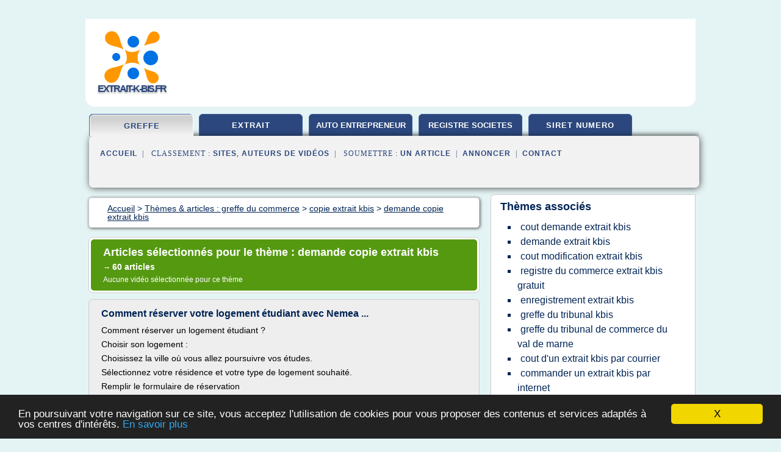

--- FILE ---
content_type: text/html; charset=UTF-8
request_url: https://www.extrait-k-bis.fr/ex1/c,k/bloglist/demande+copie+extrait+kbis,1
body_size: 35123
content:
<html><head><title>demande copie extrait kbis :
              Comment r&#xE9;server votre logement &#xE9;tudiant avec Nemea ...
                (article) 
              </title><meta http-equiv="content-type" content="text/html; charset=utf-8"/><meta name="description" content="Sites sur demande copie extrait kbis: ; "/><meta name="keywords" content="greffe du commerce, demande copie extrait kbis, vid&#xE9;os, article, videos, articles, video, vid&#xE9;o"/><meta content="General" name="rating"/><link href="/taggup/css/style,v2.css" rel="stylesheet" type="text/css"/><link href="/taggup/css/fluid_grid.css" rel="stylesheet" type="text/css"/><link href="/taggup/css/glow-tabs/tabs.css" rel="stylesheet" type="text/css"/><script type="text/javascript" src="/taggup//js/taggup.js"><!--NOT EMPTY--></script><script src="/taggup/domains/common/jquery/js/jquery-1.7.1.min.js"><!--NOT EMPTY--></script><script src="/taggup/domains/common/jquery/js/jquery-ui-1.8.17.custom.min.js"><!--NOT EMPTY--></script><link href="/taggup/domains/common/jquery/css/ui-lightness/jquery-ui-1.8.17.custom.css" media="all" type="text/css" rel="stylesheet"/><script type="text/javascript" src="/taggup/domains/common/windows_js_1.3/javascripts/prototype.js"><!--NOT EMPTY--></script><script type="text/javascript" src="/taggup/domains/common/windows_js_1.3/javascripts/window.js"><!--NOT EMPTY--></script><script type="text/javascript" src="/taggup/domains/common/windows_js_1.3/javascripts/effects.js"><!--NOT EMPTY--></script><script type="text/javascript" src="/taggup/domains/common/windows_js_1.3/javascripts/window_ext.js"><!--NOT EMPTY--></script><link href="/taggup/domains/common/windows_js_1.3/themes/default.css" rel="stylesheet" type="text/css"/><script type="text/javascript">var switchTo5x=true;</script>
<script type="text/javascript" src="https://w.sharethis.com/button/buttons.js"></script>
<script type="text/javascript" src="https://s.sharethis.com/loader.js"></script>

<script type="text/javascript">

   jQuery.noConflict();

   jQuery(document).ready(function(){
     jQuery("a.ext").click(function(){ 
        var url = this.href;

        jQuery.ajax({
        async: false,
        type: "GET",
        url: "/logger", 
        data: {
                sid: Math.random(), 
                clicked: url,
		source: window.location.href
        },
        contentType: "application/x-www-form-urlencoded; charset=UTF-8",
        cache: false
        });
        return true; 
    });
  });

  </script><meta name="viewport" content="width=device-width, initial-scale=1"/><script async="" src="https://pagead2.googlesyndication.com/pagead/js/adsbygoogle.js"><!--NOT EMPTY--></script><script>
	  (adsbygoogle = window.adsbygoogle || []).push({
	    google_ad_client: "ca-pub-0960210551554417",
	    enable_page_level_ads: true
	  });
	</script></head><body id="top"><script type="text/javascript">
  window.google_analytics_uacct = "UA-1031560-1"
</script>
<center><div id="fixed_header"><div id="fixed_header_logo"><a href="/"><img border="0" src="/logo.png"/></a></div><div id="fixed_header_menu" style="padding-right: 30px"><a onclick="Element.show('navigation_menu'); Element.hide('show_menu');Element.show('hide_menu');" id="show_menu" style="cursor: pointer">Menu</a><a onclick="Element.hide('navigation_menu'); Element.hide('hide_menu');Element.show('show_menu');" id="hide_menu" style="cursor: pointer">Fermer Menu</a></div></div><script type="text/javascript">
    Element.hide('hide_menu');
  </script><div id="fixed_header_mobile"><div id="fixed_header_mobile_logo"><a href="/"><img border="0" src="/logo.png"/></a></div><div id="fixed_header_mobile_menu" style="padding-right: 30px"><a onclick="Element.show('navigation_menu'); Element.hide('show_mobile_menu');Element.show('hide_mobile_menu');" id="show_mobile_menu" style="cursor: pointer">Menu</a><a onclick="Element.hide('navigation_menu'); Element.hide('hide_mobile_menu');Element.show('show_mobile_menu');" id="hide_mobile_menu" style="cursor: pointer">Fermer Menu</a></div></div><script type="text/javascript">
    Element.hide('hide_mobile_menu');
  </script><script type="text/javascript"><!--
     if(jQuery(window).outerWidth() > 768){
       jQuery("#fixed_header").hide();
     }

     jQuery(window).resize(function () {
        jQuery("#navigation_menu").hide();
        jQuery("#hide_mobile_menu").hide();
        jQuery("#show_mobile_menu").show();
        jQuery("#hide_menu").hide();
        jQuery("#show_menu").show();
        if (jQuery(this).scrollTop() > 80) {
           jQuery("#fixed_header").show();
        } else {
           jQuery("#fixed_header").hide();
        }
     });


     jQuery(window).scroll(function () { 
	jQuery("#navigation_menu").hide();
	jQuery("#hide_mobile_menu").hide();
	jQuery("#show_mobile_menu").show();
	jQuery("#hide_menu").hide();
	jQuery("#show_menu").show();

	if (jQuery(this).scrollTop() > 80) {
           jQuery("#fixed_header").show();
	} else {
	   jQuery("#fixed_header").hide();
	}
     });

      --></script><div id="container"><!--header-top--><div class="logo_container"><table cellspacing="0" cellpadding="10" border="0"><tr><td align="center">      <a href="/">
        <img border="0" src="/logo.png"/>
      </a>
      <div class="logo"><a>extrait-k-bis.fr</a></div>

</td><td><div class="header_banner_ad"><script async src="//pagead2.googlesyndication.com/pagead/js/adsbygoogle.js"></script>
<!-- responsive-text-display -->
<ins class="adsbygoogle"
     style="display:block"
     data-ad-client="ca-pub-0960210551554417"
     data-ad-slot="9996705600"
     data-ad-format="auto"
     data-full-width-responsive="true"></ins>
<script>
(adsbygoogle = window.adsbygoogle || []).push({});
</script>

</div></td></tr></table></div><div id="navigation_menu"><ul><li><a href="/index.html">Accueil</a></li><li><a href="/index.html" id="current" class="selected"> Greffe Du Commerce</a></li><li><a href="/ex1/2/extrait+du+kbis.html"> Extrait Du Kbis</a></li><li><a href="/ex1/3/kbis+auto+entrepreneur.html"> Kbis Auto Entrepreneur</a></li><li><a href="/ex1/4/registre+du+commerce+des+societes.html"> Registre Du Commerce Des Soci&#xE9;t&#xE9;s</a></li><li><a href="/ex1/5/siret+numero.html"> Siret Numero</a></li><li><a href="/ex1/top/blogs/0">Classement de Sites</a></li><li><a href="/ex1/top/producers/0">Classement Auteurs de Vid&#xE9;os</a></li><li><a rel="nofollow" href="/submit.php">
        Soumettre 
      un article</a></li><li><a rel="nofollow" href="/advertise.php">Annoncer</a></li><li><a rel="nofollow" href="/contact.php">Contact</a></li></ul></div><script type="text/javascript">
             Element.hide('navigation_menu');
           </script><div id="header"><ul id="navigation"><li id="current" class="selected"><a href="/index.html">greffe</a></li><li><a href="/ex1/2/extrait+du+kbis.html">extrait</a></li><li><a href="/ex1/3/kbis+auto+entrepreneur.html" style="letter-spacing: 0px;">auto entrepreneur</a></li><li><a href="/ex1/4/registre+du+commerce+des+societes.html" style="letter-spacing: 0px;">registre societes</a></li><li><a href="/ex1/5/siret+numero.html">siret numero</a></li><li class="shadow"/></ul><div id="subnavigation"><span>&#xA0;&#xA0;</span><a href="/index.html">Accueil</a><span>&#xA0;&#xA0;|&#xA0;&#xA0; 
        Classement :
      </span><a href="/ex1/top/blogs/0">Sites</a><span>, </span><a href="/ex1/top/producers/0">Auteurs de Vid&#xE9;os</a><span>&#xA0;&#xA0;|&#xA0;&#xA0; 
        Soumettre :
      </span><a rel="nofollow" href="/submit.php">un article</a><span>&#xA0;&#xA0;|&#xA0;&#xA0;</span><a rel="nofollow" href="/advertise.php">Annoncer</a><span>&#xA0;&#xA0;|&#xA0;&#xA0;</span><a rel="nofollow" href="/contact.php">Contact</a><div id="header_ad"><script type="text/javascript"><!--
        google_ad_client = "pub-0960210551554417";
        /* 728x15, created 3/31/11 */
        google_ad_slot = "0839699374";
        google_ad_width = 728;
        google_ad_height = 15;
        //-->
        </script>
        <script type="text/javascript"
        src="https://pagead2.googlesyndication.com/pagead/show_ads.js">
          <!--NOT EMPTY-->
        </script>
</div></div></div><div id="content"><div id="path"><ol vocab="http://schema.org/" typeof="BreadcrumbList" id="path_BreadcrumbList"><li property="itemListElement" typeof="ListItem"><a property="item" typeof="WebPage" href="/index.html"><span property="name">Accueil</span></a><meta property="position" content="1"/></li><li><span> &gt; </span></li><li property="itemListElement" typeof="ListItem"><a class="selected" property="item" typeof="WebPage" href="/index.html"><span property="name">Th&#xE8;mes &amp; articles :
                            greffe du commerce</span></a><meta property="position" content="2"/></li><li><span> &gt; </span></li><li property="itemListElement" typeof="ListItem"><a href="/ex1/c,k/bloglist/copie+extrait+kbis,0" typeof="WebPage" property="item"><span property="name">copie extrait kbis</span></a><meta property="position" content="3"/></li><li><span> &gt; </span></li><li property="itemListElement" typeof="ListItem"><a href="/ex1/c,k/bloglist/demande+copie+extrait+kbis,0" typeof="WebPage" property="item"><span property="name">demande copie extrait kbis</span></a><meta property="position" content="4"/></li></ol></div><div id="main_content"><div class="pagination"><div class="pagination_inner"><p class="hilite">
        Articles s&#xE9;lectionn&#xE9;s pour le th&#xE8;me : 
      demande copie extrait kbis</p><p> 
		      &#x2192; <span class="bold">60
        articles 
      </span></p><p>
        Aucune vid&#xE9;o s&#xE9;lectionn&#xE9;e pour ce th&#xE8;me
      </p></div></div><div id="itemList"><div class="evenItem"><h1>Comment r&#xE9;server votre logement &#xE9;tudiant avec Nemea ...</h1><p>Comment r&#xE9;server un logement &#xE9;tudiant ?</p><p>Choisir son logement :</p><p>Choisissez la ville o&#xF9; vous allez poursuivre vos &#xE9;tudes.</p><p>S&#xE9;lectionnez votre r&#xE9;sidence et votre type de logement souhait&#xE9;.</p><p>Remplir le formulaire de r&#xE9;servation</p><p>Saisissez tous les renseignements demand&#xE9;s concernant le(s) locataire(s) et le(s) garant(s).</p><p>Fournir les justificatifs n&#xE9;cessaires</p><p>Copie de la carte d'&#xE9;tudiant ou...<read_more/></p><p><a target="_blank" href="/ex1/blog/unclassified/0#http://www.nemea-residence-etudiante.com/comment-reserver.html" class="ext" rel="nofollow">
        Lire la suite
      <img class="icon" border="0" src="/taggup/domains/common/ext_arrow.png"/></a></p><p><br/><span class="property">
        Site :
      </span>http://www.nemea-residence-etudiante.com</p><p><span class="property">
        Th&#xE8;mes li&#xE9;s 
      : </span><a href="/ex1/c,k/bloglist/demande+d+extrait+kbis+par+courrier,0" style="font-size: &#10;      14px&#10;    ;">demande d'extrait kbis par courrier</a> /
         <a href="/ex1/c,k/bloglist/demande+copie+extrait+kbis,0" class="selected" style="font-size: &#10;      14px&#10;    ;">demande copie extrait kbis</a> /
         <a href="/ex1/c,k/bloglist/copie+extrait+kbis,0" style="font-size: &#10;      14px&#10;    ;">copie extrait kbis</a></p><div class="tag_ad">

<style type="text/css">
@media (min-width: 769px) {
div.tag_ad_1_desktop {  }
div.tag_ad_1_mobile { display: none }
}

@media (max-width: 768px) {
div.tag_ad_1_mobile {  }
div.tag_ad_1_desktop { display: none }
}

</style>

<div class="tag_ad_1_desktop">

<script type="text/javascript"><!--
        google_ad_client = "pub-0960210551554417";
        /* 468x15, created 3/31/11 */
        google_ad_slot = "8030561878";
        google_ad_width = 468;
        google_ad_height = 15;
        //-->
        </script>
        <script type="text/javascript"
        src="https://pagead2.googlesyndication.com/pagead/show_ads.js">
          <!--NOT EMPTY-->
        </script>

</div>


<div class="tag_ad_1_mobile">

<script async src="//pagead2.googlesyndication.com/pagead/js/adsbygoogle.js"></script>
<!-- responsive-text-display -->
<ins class="adsbygoogle"
     style="display:block"
     data-ad-client="ca-pub-0960210551554417"
     data-ad-slot="9996705600"
     data-ad-format="auto"></ins>
<script>
(adsbygoogle = window.adsbygoogle || []).push({});
</script>

</div>
</div></div><div class="oddItem"><h2>Dossiers de candidatures : les v&#xE9;rifications incombant &#xE0; l ...</h2><p>Juridique</p><p>Dossiers de candidatures&#xA0;: les v&#xE9;rifications incombant &#xE0; l'acheteur public</p><p>Le point sur les diff&#xE9;rentes v&#xE9;rifications des conditions de participation &#xE0; un march&#xE9; public que les acheteurs publics peuvent effectuer. Le cas particulier de la demande d'un extrait de casier judiciaire.</p><p>Le 27 juillet 2016</p><p>Les modalit&#xE9;s de v&#xE9;rification des conditions de participation &#xE0; un march&#xE9;...<read_more/></p><p><a target="_blank" href="/ex1/blog/unclassified/0#http://www.architectes.org/actualites/dossiers-de-candidatures-les-verifications-incombant-l-acheteur-public" class="ext" rel="nofollow">
        Lire la suite
      <img class="icon" border="0" src="/taggup/domains/common/ext_arrow.png"/></a></p><p><br/><span class="property">
        Site :
      </span>architectes.org</p><p><span class="property">
        Th&#xE8;mes li&#xE9;s 
      : </span><a href="/ex1/c,k/bloglist/demande+d+extrait+kbis+par+courrier,0" style="font-size: &#10;      14px&#10;    ;">demande d'extrait kbis par courrier</a> /
         <a href="/ex1/c,k/bloglist/lettre+demande+d+extrait+kbis,0" style="font-size: &#10;      14px&#10;    ;">lettre demande d'extrait kbis</a> /
         <a href="/ex1/c,k/bloglist/demande+d+extrait+de+kbis,0" style="font-size: &#10;      18px&#10;    ;">demande d'extrait de kbis</a> /
         <a href="/ex1/c,k/bloglist/lettre+type+demande+extrait+kbis,0" style="font-size: &#10;      12px&#10;    ;">lettre type demande extrait kbis</a> /
         <a href="/ex1/c,k/bloglist/demande+formulaire+extrait+kbis,0" style="font-size: &#10;      14px&#10;    ;">demande formulaire extrait kbis</a></p><div class="tag_ad">

<style type="text/css">
@media (min-width: 769px) {
div.tag_ad_2_desktop {  }
div.tag_ad_2_mobile { display: none }
}

@media (max-width: 768px) {
div.tag_ad_2_mobile {  }
div.tag_ad_2_desktop { display: none }
}

</style>

<div class="tag_ad_2_desktop">

<script type="text/javascript"><!--
        google_ad_client = "pub-0960210551554417";
        /* 468x15, created 3/31/11 */
        google_ad_slot = "8030561878";
        google_ad_width = 468;
        google_ad_height = 15;
        //-->
        </script>
        <script type="text/javascript"
        src="https://pagead2.googlesyndication.com/pagead/show_ads.js">
          <!--NOT EMPTY-->
        </script>

</div>


<div class="tag_ad_2_mobile">

<script async src="//pagead2.googlesyndication.com/pagead/js/adsbygoogle.js"></script>
<!-- responsive-text-display -->
<ins class="adsbygoogle"
     style="display:block"
     data-ad-client="ca-pub-0960210551554417"
     data-ad-slot="9996705600"
     data-ad-format="auto"></ins>
<script>
(adsbygoogle = window.adsbygoogle || []).push({});
</script>

</div>
</div></div><div class="oddItem"><h2>Commer&#xE7;ant ou artisan &#xE9;tranger - professionnels | service ...</h2><p>Accueil&#xA0;professionnels &#xA0;&gt; Cr&#xE9;ation - Modification - Cessation &#xA0;&gt; Formalit&#xE9;s de la cr&#xE9;ation d'entreprise &#xA0;&gt;Commer&#xE7;ant ou artisan &#xE9;tranger</p><p>Votre abonnement a bien &#xE9;t&#xE9; pris en compte.</p><p>Vous serez alert&#xE9;(e) par courriel d&#xE8;s que la page &#xAB;&#xA0; Commer&#xE7;ant ou artisan &#xE9;tranger&#xA0;&#xBB; sera mise &#xE0; jour significativement.</p><p>Vous pouvez &#xE0; tout moment supprimer votre abonnement dans votre espace...<read_more/></p><p><a target="_blank" href="/ex1/blog/www.service-public.fr/0#https://www.service-public.fr/professionnels-entreprises/vosdroits/F22494" class="ext" rel="nofollow">
        Lire la suite
      <img class="icon" border="0" src="/taggup/domains/common/ext_arrow.png"/></a></p><p><br/><span class="property">
        Site :
      </span><a href="/ex1/blog/www.service-public.fr/0">https://www.service-public.fr</a></p></div><div class="evenItem"><h2>Demande de cong&#xE9;s :: Les cong&#xE9;s :: Accueil :: Cong&#xE9;s ...</h2><p>Quand dois-je envoyer un RIB ?</p><p>Dois-je distribuer les certificats &#xE0; mes salari&#xE9;s ?</p><p>Si vous d&#xE9;tenez les certificats, vous &#xEA;tes l&#xE9;galement tenus de les compl&#xE9;ter et de les remettre &#xE0; vos salari&#xE9;s.</p><p>&#xA0;Si vous avez des salari&#xE9;s sortis en cours d'exercice,&#xA0; conservez une copie de leurs certificats.</p><p>Que faire si les dates des cong&#xE9;s de mes salari&#xE9;s sont modifi&#xE9;es ?</p><p>Toute modification du...<read_more/></p><p><a target="_blank" href="/ex1/blog/www.cibtp-regionducentre.fr/0#http://www.cibtp-regionducentre.fr/les-conges/demande-de-conges/" class="ext" rel="nofollow">
        Lire la suite
      <img class="icon" border="0" src="/taggup/domains/common/ext_arrow.png"/></a></p><p><br/><span class="property">
        Site :
      </span><a href="/ex1/blog/www.cibtp-regionducentre.fr/0">http://www.cibtp-regionducentre.fr</a></p><p><span class="property">
        Th&#xE8;mes li&#xE9;s 
      : </span><a href="/ex1/c,k/bloglist/extrait+kbis+d+une+entreprise,0" style="font-size: &#10;      18px&#10;    ;">extrait kbis d'une entreprise</a> /
         <a href="/ex1/c,k/bloglist/demande+d+extrait+de+kbis+auto+entrepreneur,0" style="font-size: &#10;      14px&#10;    ;">demande d'extrait de kbis auto entrepreneur</a> /
         <a href="/ex1/c,k/bloglist/faire+une+demande+d+extrait+de+kbis,0" style="font-size: &#10;      16px&#10;    ;">faire une demande d'extrait de kbis</a> /
         <a href="/ex1/c,k/bloglist/demande+d+extrait+kbis+de+moins+de+3+mois,0" style="font-size: &#10;      16px&#10;    ;">demande d'extrait kbis de moins de 3 mois</a> /
         <a href="/ex1/c,k/bloglist/auto+entrepreneur+pas+d+extrait+kbis,0" style="font-size: &#10;      14px&#10;    ;">auto entrepreneur pas d'extrait kbis</a></p></div><div class="oddItem"><h2>Liste des documents &#xE0; fournir pour son dossier carte grise</h2><p>&#xA0;</p><p>La liste des documents &#xE0; fournir pour immatriculer un v&#xE9;hicule d'occasion &#xE0; votre nom&#xA0;:</p><p>Si vous avez achet&#xE9; un v&#xE9;hicule d'occasion, vous devez faire une carte grise &#xE0; votre nom en fournissant les documents suivants&#xA0;:</p><p>La carte grise originale ainsi qu'une copie de celle-ci en conservant le coupon d&#xE9;tachable qui vous permet de circuler avec le v&#xE9;hicule en attendant la nouvelle carte...<read_more/></p><p><a target="_blank" href="/ex1/blog/unclassified/0#https://www.formulairecartegrise.fr/documents-fournir-dossier-carte-grise.html" class="ext" rel="nofollow">
        Lire la suite
      <img class="icon" border="0" src="/taggup/domains/common/ext_arrow.png"/></a></p><p><br/><span class="property">
        Site :
      </span>https://www.formulairecartegrise.fr</p><p><span class="property">
        Th&#xE8;mes li&#xE9;s 
      : </span><a href="/ex1/c,k/bloglist/demande+d+extrait+kbis+en+ligne,0" style="font-size: &#10;      16px&#10;    ;">demande d'extrait kbis en ligne</a> /
         <a href="/ex1/c,k/bloglist/extrait+d+immatriculation+au+registre+du+commerce+et+des+societes,0" style="font-size: &#10;      18px&#10;    ;">extrait d'immatriculation au registre du commerce et des societes</a> /
         <a href="/ex1/c,k/bloglist/certificat+d+immatriculation+kbis,0" style="font-size: &#10;      14px&#10;    ;">certificat d immatriculation kbis</a> /
         <a href="/ex1/c,k/bloglist/changement+d+adresse+extrait+kbis,0" style="font-size: &#10;      14px&#10;    ;">changement d'adresse extrait kbis</a> /
         <a href="/ex1/c,k/bloglist/demande+d+extrait+kbis+de+moins+de+3+mois,0" style="font-size: &#10;      16px&#10;    ;">demande d'extrait kbis de moins de 3 mois</a></p></div><div class="evenItem"><h2>Demande de cong&#xE9;s :: Les cong&#xE9;s :: Accueil :: Cong&#xE9;s ...</h2><p>Comment sont r&#xE9;gl&#xE9;s les cong&#xE9;s pay&#xE9;s ?</p><p>Par virement bancaire ou par ch&#xE8;que.</p><p>A chaque r&#xE8;glement, une attestation de paiement est envoy&#xE9;e &#xE0; vos salari&#xE9;s. Elle sert de justificatif de l'indemnit&#xE9; vers&#xE9;e et doit &#xEA;tre conserv&#xE9;e au m&#xEA;me titre qu'un bulletin de salaire. Le paiement est d&#xE9;clench&#xE9; quelques jours avant le d&#xE9;part en cong&#xE9;s. La Caisse se r&#xE9;serve le d&#xE9;lai d'un mois pour...<read_more/></p><p><a target="_blank" href="/ex1/blog/www.cibtp-sud-ouest.fr/0#http://www.cibtp-sud-ouest.fr/les-conges/demande-de-conges/" class="ext" rel="nofollow">
        Lire la suite
      <img class="icon" border="0" src="/taggup/domains/common/ext_arrow.png"/></a></p><p><br/><span class="property">
        Site :
      </span><a href="/ex1/blog/www.cibtp-sud-ouest.fr/0">http://www.cibtp-sud-ouest.fr</a></p><p><span class="property">
        Th&#xE8;mes li&#xE9;s 
      : </span><a href="/ex1/c,k/bloglist/demande+d+extrait+kbis+de+moins+de+3+mois,0" style="font-size: &#10;      16px&#10;    ;">demande d'extrait kbis de moins de 3 mois</a> /
         <a href="/ex1/c,k/bloglist/demande+d+extrait+de+kbis+auto+entrepreneur,0" style="font-size: &#10;      14px&#10;    ;">demande d'extrait de kbis auto entrepreneur</a> /
         <a href="/ex1/c,k/bloglist/extrait+kbis+d+une+entreprise,0" style="font-size: &#10;      18px&#10;    ;">extrait kbis d'une entreprise</a> /
         <a href="/ex1/c,k/bloglist/demande+d+extrait+kbis+en+ligne,0" style="font-size: &#10;      16px&#10;    ;">demande d'extrait kbis en ligne</a> /
         <a href="/ex1/c,k/bloglist/auto+entrepreneur+pas+d+extrait+kbis,0" style="font-size: &#10;      14px&#10;    ;">auto entrepreneur pas d'extrait kbis</a></p></div><div class="oddItem"><h2>Contentieux civil g&#xE9;n&#xE9;ral de fond - Tribunal d'Instance de ...</h2><p>&#xA0;</p><p>Comment convoquer votre adversaire devant le tribunal ?</p><p>par assignation que vous devez lui faire d&#xE9;livrer par voie d'Huissier, l'assignation est le mode ordinaire de saisine du tribunal. Vous devez vous adresser &#xE0; un Huissier du d&#xE9;partement dans lequel r&#xE9;side la personne &#xE0; convoquer. Pour plus d'informations sur l'assignation, consultez notre fiche</p><p>Sous certaines conditions de ressources,...<read_more/></p><p><a target="_blank" href="/ex1/blog/unclassified/0#https://www.ti-toulouse.justice.fr/site/index.php?static1/contentieux-gen" class="ext" rel="nofollow">
        Lire la suite
      <img class="icon" border="0" src="/taggup/domains/common/ext_arrow.png"/></a></p><p><br/><span class="property">
        Site :
      </span>https://www.ti-toulouse.justice.fr</p><p><span class="property">
        Th&#xE8;mes li&#xE9;s 
      : </span><a href="/ex1/c,k/bloglist/tribunal+de+commerce+demande+extrait+kbis,0" style="font-size: &#10;      16px&#10;    ;">tribunal de commerce demande extrait kbis</a> /
         <a href="/ex1/c,k/bloglist/greffe+du+tribunal+demande+extrait+kbis,0" style="font-size: &#10;      16px&#10;    ;">greffe du tribunal demande extrait kbis</a> /
         <a href="/ex1/c,k/bloglist/greffe+du+tribunal+de+commerce+demande+kbis,0" style="font-size: &#10;      16px&#10;    ;">greffe du tribunal de commerce demande kbis</a> /
         <a href="/ex1/c,k/bloglist/greffe+du+tribunal+de+commerce+extrait+kbis,0" style="font-size: &#10;      18px&#10;    ;">greffe du tribunal de commerce extrait kbis</a> /
         <a href="/ex1/c,k/bloglist/demande+kbis+tribunal+de+commerce,0" style="font-size: &#10;      16px&#10;    ;">demande kbis tribunal de commerce</a></p></div><div class="evenItem"><h2>Immatriculer.fr : les documents n&#xE9;cessaires</h2><p>Pour une personne morale de type industriel, commercial ou civil, une copie de l'extrait du Kbis du registre du commerce &#xE9;tabli depuis moins de deux ans ou un journal d'annonce l&#xE9;gal datant de moins de deux ans &#xE0; condition qu'il y paraisse le nom du responsable, l'objet social, l'adresse et le num&#xE9;ro d'enregistrement au registre du commerce et des soci&#xE9;t&#xE9;s</p><p>Pour une personne jouissant de la...<read_more/></p><p><a target="_blank" href="/ex1/blog/unclassified/0#https://www.immatriculer.fr/?kit" class="ext" rel="nofollow">
        Lire la suite
      <img class="icon" border="0" src="/taggup/domains/common/ext_arrow.png"/></a></p><p><br/><span class="property">
        Site :
      </span>https://www.immatriculer.fr</p><p><span class="property">
        Th&#xE8;mes li&#xE9;s 
      : </span><a href="/ex1/c,k/bloglist/certificat+d+immatriculation+kbis,0" style="font-size: &#10;      14px&#10;    ;">certificat d immatriculation kbis</a> /
         <a href="/ex1/c,k/bloglist/extrait+d+immatriculation+au+registre+du+commerce+et+des+societes,0" style="font-size: &#10;      18px&#10;    ;">extrait d'immatriculation au registre du commerce et des societes</a> /
         <a href="/ex1/c,k/bloglist/extrait+d+immatriculation+au+registre+du+commerce,0" style="font-size: &#10;      18px&#10;    ;">extrait d'immatriculation au registre du commerce</a> /
         <a href="/ex1/c,k/bloglist/extrait+d+immatriculation+kbis,0" style="font-size: &#10;      18px&#10;    ;">extrait d'immatriculation kbis</a> /
         <a href="/ex1/c,k/bloglist/extrait+kbis+du+registre+du+commerce+et+des+societes,0" style="font-size: &#10;      18px&#10;    ;">extrait kbis du registre du commerce et des societes</a></p></div><div class="oddItem"><h2>Les aides P&#xF4;le emploi pour la cr&#xE9;ation ou la reprise d&#x2019;une ...</h2><p>Index &#xBB; La cr&#xE9;ation d'entreprise &#xBB; Aides &#xE0; la cr&#xE9;ation &#xBB; Les aides P&#xF4;le emploi pour la cr&#xE9;ation ou la reprise d'une entreprise</p><p>Les aides P&#xF4;le emploi pour la cr&#xE9;ation ou la reprise d'une entreprise</p><p>Publi&#xE9; dans la th&#xE9;matique : Aides &#xE0; la cr&#xE9;ation - Date de derni&#xE8;re mise &#xE0; jour du contenu : 23 d&#xE9;cembre 2018</p><p>Ce dossier technique propos&#xE9; par Le Coin des Entrepreneurs aborde en...<read_more/></p><p><a target="_blank" href="/ex1/blog/www.lecoindesentrepreneurs.fr/0#https://www.lecoindesentrepreneurs.fr/aides-pole-emploi-creation-reprise-d-entreprise/" class="ext" rel="nofollow">
        Lire la suite
      <img class="icon" border="0" src="/taggup/domains/common/ext_arrow.png"/></a></p><p><br/><span class="property">
        Site :
      </span><a href="/ex1/blog/www.lecoindesentrepreneurs.fr/0">lecoindesentrepreneurs.fr</a></p><p><span class="property">
        Th&#xE8;mes li&#xE9;s 
      : </span><a href="/ex1/c,k/bloglist/obtenir+le+kbis+d+une+entreprise,0" style="font-size: &#10;      16px&#10;    ;">obtenir le kbis d'une entreprise</a> /
         <a href="/ex1/c,k/bloglist/comment+obtenir+le+kbis+d+une+entreprise,0" style="font-size: &#10;      14px&#10;    ;">comment obtenir le kbis d'une entreprise</a> /
         <a href="/ex1/c,k/bloglist/comment+obtenir+l+extrait+kbis+d+une+societe,0" style="font-size: &#10;      14px&#10;    ;">comment obtenir l'extrait kbis d'une societe</a> /
         <a href="/ex1/c,k/bloglist/comment+obtenir+l+extrait+kbis+d+une+societe,0" style="font-size: &#10;      14px&#10;    ;">comment obtenir l extrait kbis d une societe</a> /
         <a href="/ex1/c,k/bloglist/rechercher+le+kbis+d+une+entreprise,0" style="font-size: &#10;      14px&#10;    ;">rechercher le kbis d'une entreprise</a></p></div></div><div class="pagination"><div class="pagination_inner"><p>51 - 
          60
        de
      60&#xA0;Articles</p><p>
        Page
      :
          <a href="/ex1/c,k/bloglist/demande+copie+extrait+kbis,0">
        Premi&#xE8;re
      </a> | &lt;
              <a href="/ex1/c,k/bloglist/demande+copie+extrait+kbis,0">
        Pr&#xE9;c&#xE9;dente
      </a>
            | 
            
        Suivante
       
            &gt;
          
            | 
            
        Derni&#xE8;re
      </p><p><a href="/ex1/c,k/bloglist/demande+copie+extrait+kbis,0">0</a>
    | 
    <a href="/ex1/c,k/bloglist/demande+copie+extrait+kbis,1">1</a></p></div></div></div></div><div id="tags"><div class="large_image_ad">
<!-- mobile :  320 x 100
     https://support.google.com/adsense/answer/6357180
     pc : non affich�
-->

<style type="text/css">
@media (min-width: 769px) {
div.large_image_ad_mobile { display: none }
}

@media (max-width: 768px) {
div.large_image_ad_mobile { padding: 10px; }
}

</style>

<div class="large_image_ad_desktop">

<script async src="//pagead2.googlesyndication.com/pagead/js/adsbygoogle.js"></script>
<!-- responsive-text-display -->
<ins class="adsbygoogle"
     style="display:block"
     data-ad-client="ca-pub-0960210551554417"
     data-ad-slot="9996705600"
     data-ad-format="auto"
     data-full-width-responsive="true"></ins>
<script>
(adsbygoogle = window.adsbygoogle || []).push({});
</script>

</div>



<div class="large_image_ad_mobile">

</div>
</div><div id="relatedtopics"><h2>
        Th&#xE8;mes associ&#xE9;s
      </h2><table><tr><td><ul class="keywordlist"><li><a title="cout demande extrait kbis" href="/ex1/c,k/bloglist/cout+demande+extrait+kbis,0">cout demande extrait kbis</a></li><li><a title="demande extrait kbis" href="/ex1/c,k/bloglist/demande+extrait+kbis,0">demande extrait kbis</a></li><li><a title="cout modification extrait kbis" href="/ex1/c,k/bloglist/cout+modification+extrait+kbis,0">cout modification extrait kbis</a></li><li><a title="registre du commerce extrait kbis gratuit" href="/ex1/c,k/bloglist/registre+du+commerce+extrait+kbis+gratuit,0">registre du commerce extrait kbis gratuit</a></li><li><a title="enregistrement extrait kbis" href="/ex1/c,k/bloglist/enregistrement+extrait+kbis,0">enregistrement extrait kbis</a></li><li><a title="greffe du tribunal kbis" href="/ex1/c,k/bloglist/greffe+du+tribunal+kbis,0">greffe du tribunal kbis</a></li><li><a title="greffe du tribunal de commerce du val de marne" href="/ex1/c,k/bloglist/greffe+du+tribunal+de+commerce+du+val+de+marne,0">greffe du tribunal de commerce du val de marne</a></li><li><a title="cout d'un extrait kbis par courrier" href="/ex1/c,k/bloglist/cout+d+un+extrait+kbis+par+courrier,0">cout d'un extrait kbis par courrier</a></li><li><a title="commander un extrait kbis par internet" href="/ex1/c,k/bloglist/commander+un+extrait+kbis+par+internet,0">commander un extrait kbis par internet</a></li><li><a title="registre du commerce kbis" href="/ex1/c,k/bloglist/registre+du+commerce+kbis,0">registre du commerce kbis</a></li><li><a title="extrait kbis greffe" href="/ex1/c,k/bloglist/extrait+kbis+greffe,0">extrait kbis greffe</a></li><li><a title="obtenir un extrait kbis par internet" href="/ex1/c,k/bloglist/obtenir+un+extrait+kbis+par+internet,0">obtenir un extrait kbis par internet</a></li><li><a title="greffe du tribunal de commerce de fort de france" href="/ex1/c,k/bloglist/greffe+du+tribunal+de+commerce+de+fort+de+france,0">greffe du tribunal de commerce de fort de france</a></li><li><a title="commande extrait kbis" href="/ex1/c,k/bloglist/commande+extrait+kbis,0">commande extrait kbis</a></li><li><a title="extrait kbis du registre du commerce et des societes" href="/ex1/c,k/bloglist/extrait+kbis+du+registre+du+commerce+et+des+societes,0">extrait kbis du registre du commerce et des societes</a></li><li><a title="obtenir un extrait kbis" href="/ex1/c,k/bloglist/obtenir+un+extrait+kbis,0">obtenir un extrait kbis</a></li><li><a title="tarif demande extrait kbis" href="/ex1/c,k/bloglist/tarif+demande+extrait+kbis,0">tarif demande extrait kbis</a></li><li><a title="extrait inscription registre du commerce" href="/ex1/c,k/bloglist/extrait+inscription+registre+du+commerce,0">extrait inscription registre du commerce</a></li><li><a title="extrait d inscription au registre du commerce" href="/ex1/c,k/bloglist/extrait+d+inscription+au+registre+du+commerce,0">extrait d inscription au registre du commerce</a></li><li><a title="obtenir le kbis" href="/ex1/c,k/bloglist/obtenir+le+kbis,0">obtenir le kbis</a></li></ul></td></tr></table></div></div><div id="footer"><div id="footer_content"><!--footer-top--><a href="/index.html">Accueil</a><span> | </span><a rel="nofollow" href="/taggup/legal/fr/legal.xhtml" target="_blank">Mentions l&#xE9;gales</a><span> | </span><a rel="nofollow" href="/taggup/legal/fr/tos.xhtml" target="_blank">Conditions g&#xE9;n&#xE9;rales d'utilisation</a><span> | </span><a rel="nofollow" href="/taggup/legal/fr/cookies_more.html" target="_blank">Utilisation des cookies</a><span> | </span><a rel="nofollow" href="javascript:window.location= '/about.php?subject='+location.href">Contact &#xE0; propos de cette page</a><br/><a href="/taggup/legal/fr/tos.xhtml" rel="nofollow" target="_blank">Pour ajouter ou supprimer un site, voir l'article 4 des CGUs</a><!--footer-bottom--><br/><br/><br/><br/><br/><br/></div></div></div></center><script src="https://www.google-analytics.com/urchin.js" type="text/javascript">
</script>
<script type="text/javascript">
  _uacct = "UA-1031560-1";
  urchinTracker();
</script>
<script type="text/javascript" src="/share/js/astrack.js">
</script>

<script type="text/javascript">stLight.options({publisher: "58075759-4f0f-4b91-b2c3-98e78500ec08", doNotHash: false, doNotCopy: false, hashAddressBar: false});</script>
<script>
var options={ "publisher": "58075759-4f0f-4b91-b2c3-98e78500ec08", "logo": { "visible": false, "url": "", "img": "//sd.sharethis.com/disc/images/demo_logo.png", "height": 45}, "ad": { "visible": false, "openDelay": "5", "closeDelay": "0"}, "livestream": { "domain": "", "type": "sharethis"}, "ticker": { "visible": false, "domain": "", "title": "", "type": "sharethis"}, "facebook": { "visible": false, "profile": "sharethis"}, "fblike": { "visible": false, "url": ""}, "twitter": { "visible": false, "user": "sharethis"}, "twfollow": { "visible": false}, "custom": [{ "visible": false, "title": "Custom 1", "url": "", "img": "", "popup": false, "popupCustom": { "width": 300, "height": 250}}, { "visible": false, "title": "Custom 2", "url": "", "img": "", "popup": false, "popupCustom": { "width": 300, "height": 250}}, { "visible": false, "title": "Custom 3", "url": "", "img": "", "popup": false, "popupCustom": { "width": 300, "height": 250} }], "chicklets": { "items": ["facebook", "twitter", "linkedin", "pinterest", "email", "sharethis"]} };
var st_bar_widget = new sharethis.widgets.sharebar(options);
</script>

<script type="text/javascript"><!--
    window.cookieconsent_options = {"message":"En poursuivant votre navigation sur ce site, vous acceptez l'utilisation de cookies pour vous proposer des contenus et services adapt&eacute;s &agrave; vos centres d'int&eacute;r&ecirc;ts.","dismiss":"X","learnMore":"En savoir plus","link":"javascript:popupthis('cookies_more.html')","theme":"dark-bottom"};
    //--></script><script type="text/javascript" src="/taggup/domains/common/cookieconsent2_v1.0.9/cookieconsent.min.js"><!--NOT EMPTY--></script></body></html>
